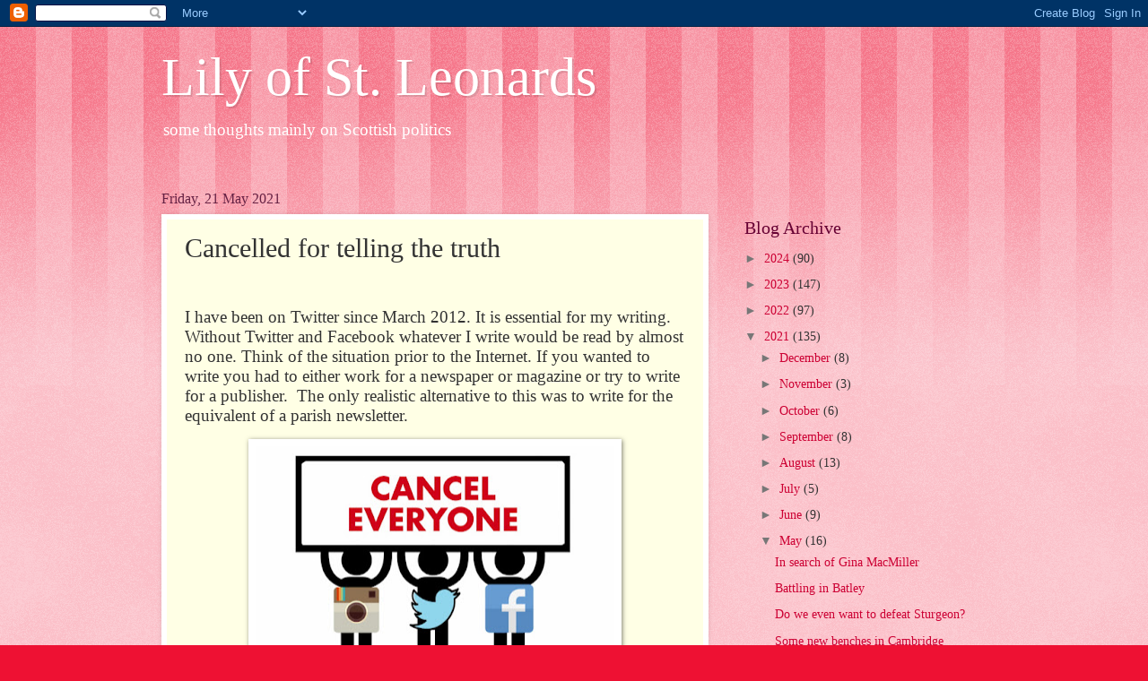

--- FILE ---
content_type: text/html; charset=utf-8
request_url: https://www.google.com/recaptcha/api2/aframe
body_size: 266
content:
<!DOCTYPE HTML><html><head><meta http-equiv="content-type" content="text/html; charset=UTF-8"></head><body><script nonce="cw3SUtfZEC6eDI8Ae1RZKA">/** Anti-fraud and anti-abuse applications only. See google.com/recaptcha */ try{var clients={'sodar':'https://pagead2.googlesyndication.com/pagead/sodar?'};window.addEventListener("message",function(a){try{if(a.source===window.parent){var b=JSON.parse(a.data);var c=clients[b['id']];if(c){var d=document.createElement('img');d.src=c+b['params']+'&rc='+(localStorage.getItem("rc::a")?sessionStorage.getItem("rc::b"):"");window.document.body.appendChild(d);sessionStorage.setItem("rc::e",parseInt(sessionStorage.getItem("rc::e")||0)+1);localStorage.setItem("rc::h",'1768659189816');}}}catch(b){}});window.parent.postMessage("_grecaptcha_ready", "*");}catch(b){}</script></body></html>